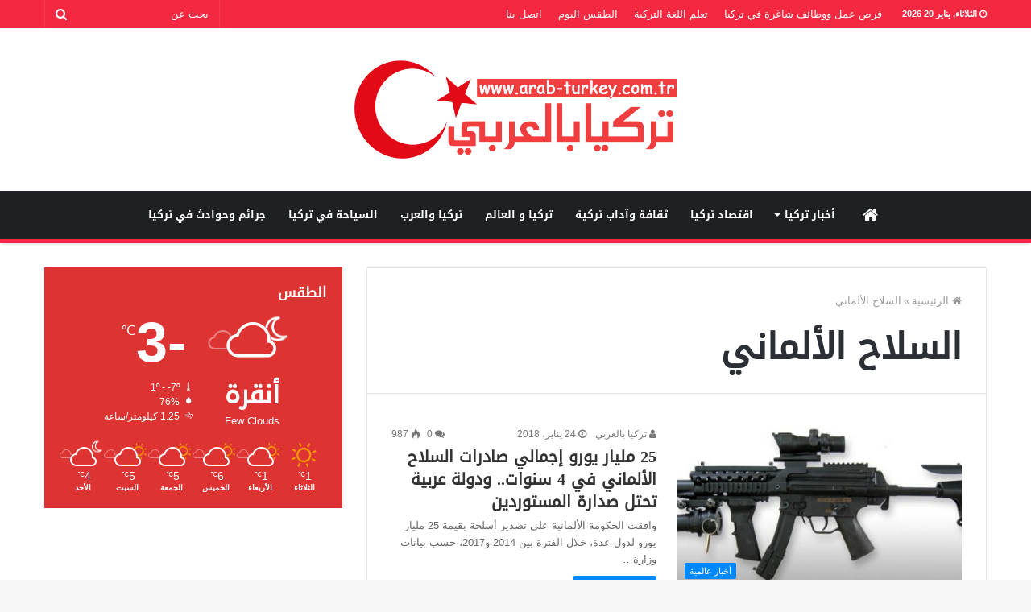

--- FILE ---
content_type: text/html; charset=UTF-8
request_url: https://arab-turkey.com.tr/tag/%D8%A7%D9%84%D8%B3%D9%84%D8%A7%D8%AD-%D8%A7%D9%84%D8%A3%D9%84%D9%85%D8%A7%D9%86%D9%8A/
body_size: 11688
content:
<!DOCTYPE html>
<html dir="rtl" lang="ar">
<head>
		
	<script async src="//pagead2.googlesyndication.com/pagead/js/adsbygoogle.js"></script>
<script>
  (adsbygoogle = window.adsbygoogle || []).push({
    google_ad_client: "ca-pub-2715255463221416",
    enable_page_level_ads: true
  });
</script>
	
	<meta property="fb:app_id" content="966242223397117" />
	<meta charset="UTF-8" />
	<link rel="profile" href="http://gmpg.org/xfn/11" />
	<link rel="pingback" href="https://arab-turkey.com.tr/xmlrpc.php" />
	<meta name='robots' content='index, follow, max-image-preview:large, max-snippet:-1, max-video-preview:-1' />
	<style>img:is([sizes="auto" i], [sizes^="auto," i]) { contain-intrinsic-size: 3000px 1500px }</style>
	
	<!-- This site is optimized with the Yoast SEO plugin v26.6 - https://yoast.com/wordpress/plugins/seo/ -->
	<title>السلاح الألماني Archives - تركيا بالعربي</title>
	<link rel="canonical" href="https://arab-turkey.com.tr/tag/السلاح-الألماني/" />
	<meta property="og:locale" content="ar_AR" />
	<meta property="og:type" content="article" />
	<meta property="og:title" content="السلاح الألماني Archives - تركيا بالعربي" />
	<meta property="og:url" content="https://arab-turkey.com.tr/tag/السلاح-الألماني/" />
	<meta property="og:site_name" content="تركيا بالعربي" />
	<meta name="twitter:card" content="summary_large_image" />
	<meta name="twitter:site" content="@ArabTurkeyComTr" />
	<script type="application/ld+json" class="yoast-schema-graph">{"@context":"https://schema.org","@graph":[{"@type":"CollectionPage","@id":"https://arab-turkey.com.tr/tag/%d8%a7%d9%84%d8%b3%d9%84%d8%a7%d8%ad-%d8%a7%d9%84%d8%a3%d9%84%d9%85%d8%a7%d9%86%d9%8a/","url":"https://arab-turkey.com.tr/tag/%d8%a7%d9%84%d8%b3%d9%84%d8%a7%d8%ad-%d8%a7%d9%84%d8%a3%d9%84%d9%85%d8%a7%d9%86%d9%8a/","name":"السلاح الألماني Archives - تركيا بالعربي","isPartOf":{"@id":"https://arab-turkey.com.tr/#website"},"primaryImageOfPage":{"@id":"https://arab-turkey.com.tr/tag/%d8%a7%d9%84%d8%b3%d9%84%d8%a7%d8%ad-%d8%a7%d9%84%d8%a3%d9%84%d9%85%d8%a7%d9%86%d9%8a/#primaryimage"},"image":{"@id":"https://arab-turkey.com.tr/tag/%d8%a7%d9%84%d8%b3%d9%84%d8%a7%d8%ad-%d8%a7%d9%84%d8%a3%d9%84%d9%85%d8%a7%d9%86%d9%8a/#primaryimage"},"thumbnailUrl":"https://arab-turkey.com.tr/wp-content/uploads/2018/01/رشاش-ألماني.jpg","breadcrumb":{"@id":"https://arab-turkey.com.tr/tag/%d8%a7%d9%84%d8%b3%d9%84%d8%a7%d8%ad-%d8%a7%d9%84%d8%a3%d9%84%d9%85%d8%a7%d9%86%d9%8a/#breadcrumb"},"inLanguage":"ar"},{"@type":"ImageObject","inLanguage":"ar","@id":"https://arab-turkey.com.tr/tag/%d8%a7%d9%84%d8%b3%d9%84%d8%a7%d8%ad-%d8%a7%d9%84%d8%a3%d9%84%d9%85%d8%a7%d9%86%d9%8a/#primaryimage","url":"https://arab-turkey.com.tr/wp-content/uploads/2018/01/رشاش-ألماني.jpg","contentUrl":"https://arab-turkey.com.tr/wp-content/uploads/2018/01/رشاش-ألماني.jpg","width":585,"height":293,"caption":"رشاش ألماني"},{"@type":"BreadcrumbList","@id":"https://arab-turkey.com.tr/tag/%d8%a7%d9%84%d8%b3%d9%84%d8%a7%d8%ad-%d8%a7%d9%84%d8%a3%d9%84%d9%85%d8%a7%d9%86%d9%8a/#breadcrumb","itemListElement":[{"@type":"ListItem","position":1,"name":"Home","item":"https://arab-turkey.com.tr/"},{"@type":"ListItem","position":2,"name":"السلاح الألماني"}]},{"@type":"WebSite","@id":"https://arab-turkey.com.tr/#website","url":"https://arab-turkey.com.tr/","name":"تركيا بالعربي","description":"أخبار تركيا باللغة العربية","potentialAction":[{"@type":"SearchAction","target":{"@type":"EntryPoint","urlTemplate":"https://arab-turkey.com.tr/?s={search_term_string}"},"query-input":{"@type":"PropertyValueSpecification","valueRequired":true,"valueName":"search_term_string"}}],"inLanguage":"ar"}]}</script>
	<!-- / Yoast SEO plugin. -->


<link rel='dns-prefetch' href='//fonts.googleapis.com' />
<link rel='dns-prefetch' href='//www.fontstatic.com' />
<link rel="alternate" type="application/rss+xml" title="تركيا بالعربي &laquo; الخلاصة" href="https://arab-turkey.com.tr/feed/" />
<link rel="alternate" type="application/rss+xml" title="تركيا بالعربي &laquo; خلاصة التعليقات" href="https://arab-turkey.com.tr/comments/feed/" />
<link rel="alternate" type="application/rss+xml" title="تركيا بالعربي &laquo; السلاح الألماني خلاصة الوسوم" href="https://arab-turkey.com.tr/tag/%d8%a7%d9%84%d8%b3%d9%84%d8%a7%d8%ad-%d8%a7%d9%84%d8%a3%d9%84%d9%85%d8%a7%d9%86%d9%8a/feed/" />
<meta name="viewport" content="width=device-width, initial-scale=1.0" /><meta name="theme-color" content="#0088ff" /><script data-ad-client="ca-pub-2715255463221416" async src="https://pagead2.googlesyndication.com/pagead/js/adsbygoogle.js"></script>

<!-- Global site tag (gtag.js) - Google Analytics -->
<script async src="https://www.googletagmanager.com/gtag/js?id=G-41N3DK70WF"></script>
<script>
  window.dataLayer = window.dataLayer || [];
  function gtag(){dataLayer.push(arguments);}
  gtag('js', new Date());

  gtag('config', 'G-41N3DK70WF');
</script>



<!-- Global site tag (gtag.js) - Google Analytics -->
<script async src="https://www.googletagmanager.com/gtag/js?id=UA-112833840-1"></script>
<script>
  window.dataLayer = window.dataLayer || [];
  function gtag(){dataLayer.push(arguments);}
  gtag('js', new Date());

  gtag('config', 'UA-112833840-1');
</script>

<!-- adsense -->
<script async src="//pagead2.googlesyndication.com/pagead/js/adsbygoogle.js"></script>
<script>
  (adsbygoogle = window.adsbygoogle || []).push({
    google_ad_client: "ca-pub-2715255463221416",
    enable_page_level_ads: true
  });
</script>


<script async src="//pagead2.googlesyndication.com/pagead/js/adsbygoogle.js"></script> <script> (adsbygoogle = window.adsbygoogle || []).push({ google_ad_client: "ca-pub-2715255463221416", enable_page_level_ads: true }); </script>
<script type="text/javascript">
/* <![CDATA[ */
window._wpemojiSettings = {"baseUrl":"https:\/\/s.w.org\/images\/core\/emoji\/15.0.3\/72x72\/","ext":".png","svgUrl":"https:\/\/s.w.org\/images\/core\/emoji\/15.0.3\/svg\/","svgExt":".svg","source":{"concatemoji":"https:\/\/arab-turkey.com.tr\/wp-includes\/js\/wp-emoji-release.min.js"}};
/*! This file is auto-generated */
!function(i,n){var o,s,e;function c(e){try{var t={supportTests:e,timestamp:(new Date).valueOf()};sessionStorage.setItem(o,JSON.stringify(t))}catch(e){}}function p(e,t,n){e.clearRect(0,0,e.canvas.width,e.canvas.height),e.fillText(t,0,0);var t=new Uint32Array(e.getImageData(0,0,e.canvas.width,e.canvas.height).data),r=(e.clearRect(0,0,e.canvas.width,e.canvas.height),e.fillText(n,0,0),new Uint32Array(e.getImageData(0,0,e.canvas.width,e.canvas.height).data));return t.every(function(e,t){return e===r[t]})}function u(e,t,n){switch(t){case"flag":return n(e,"\ud83c\udff3\ufe0f\u200d\u26a7\ufe0f","\ud83c\udff3\ufe0f\u200b\u26a7\ufe0f")?!1:!n(e,"\ud83c\uddfa\ud83c\uddf3","\ud83c\uddfa\u200b\ud83c\uddf3")&&!n(e,"\ud83c\udff4\udb40\udc67\udb40\udc62\udb40\udc65\udb40\udc6e\udb40\udc67\udb40\udc7f","\ud83c\udff4\u200b\udb40\udc67\u200b\udb40\udc62\u200b\udb40\udc65\u200b\udb40\udc6e\u200b\udb40\udc67\u200b\udb40\udc7f");case"emoji":return!n(e,"\ud83d\udc26\u200d\u2b1b","\ud83d\udc26\u200b\u2b1b")}return!1}function f(e,t,n){var r="undefined"!=typeof WorkerGlobalScope&&self instanceof WorkerGlobalScope?new OffscreenCanvas(300,150):i.createElement("canvas"),a=r.getContext("2d",{willReadFrequently:!0}),o=(a.textBaseline="top",a.font="600 32px Arial",{});return e.forEach(function(e){o[e]=t(a,e,n)}),o}function t(e){var t=i.createElement("script");t.src=e,t.defer=!0,i.head.appendChild(t)}"undefined"!=typeof Promise&&(o="wpEmojiSettingsSupports",s=["flag","emoji"],n.supports={everything:!0,everythingExceptFlag:!0},e=new Promise(function(e){i.addEventListener("DOMContentLoaded",e,{once:!0})}),new Promise(function(t){var n=function(){try{var e=JSON.parse(sessionStorage.getItem(o));if("object"==typeof e&&"number"==typeof e.timestamp&&(new Date).valueOf()<e.timestamp+604800&&"object"==typeof e.supportTests)return e.supportTests}catch(e){}return null}();if(!n){if("undefined"!=typeof Worker&&"undefined"!=typeof OffscreenCanvas&&"undefined"!=typeof URL&&URL.createObjectURL&&"undefined"!=typeof Blob)try{var e="postMessage("+f.toString()+"("+[JSON.stringify(s),u.toString(),p.toString()].join(",")+"));",r=new Blob([e],{type:"text/javascript"}),a=new Worker(URL.createObjectURL(r),{name:"wpTestEmojiSupports"});return void(a.onmessage=function(e){c(n=e.data),a.terminate(),t(n)})}catch(e){}c(n=f(s,u,p))}t(n)}).then(function(e){for(var t in e)n.supports[t]=e[t],n.supports.everything=n.supports.everything&&n.supports[t],"flag"!==t&&(n.supports.everythingExceptFlag=n.supports.everythingExceptFlag&&n.supports[t]);n.supports.everythingExceptFlag=n.supports.everythingExceptFlag&&!n.supports.flag,n.DOMReady=!1,n.readyCallback=function(){n.DOMReady=!0}}).then(function(){return e}).then(function(){var e;n.supports.everything||(n.readyCallback(),(e=n.source||{}).concatemoji?t(e.concatemoji):e.wpemoji&&e.twemoji&&(t(e.twemoji),t(e.wpemoji)))}))}((window,document),window._wpemojiSettings);
/* ]]> */
</script>

<link rel='stylesheet' id='notosanskufiarabic-css' href='//fonts.googleapis.com/earlyaccess/notosanskufiarabic' type='text/css' media='all' />
<link rel='stylesheet' id='notokufiarabic-css' href='//fonts.googleapis.com/earlyaccess/notokufiarabic' type='text/css' media='all' />
<link rel='stylesheet' id='droidkufi-regular-css' href='https://www.fontstatic.com/f=droidkufi-regular' type='text/css' media='all' />
<style id='wp-emoji-styles-inline-css' type='text/css'>

	img.wp-smiley, img.emoji {
		display: inline !important;
		border: none !important;
		box-shadow: none !important;
		height: 1em !important;
		width: 1em !important;
		margin: 0 0.07em !important;
		vertical-align: -0.1em !important;
		background: none !important;
		padding: 0 !important;
	}
</style>
<link rel='stylesheet' id='wp-block-library-rtl-css' href='https://arab-turkey.com.tr/wp-includes/css/dist/block-library/style-rtl.min.css' type='text/css' media='all' />
<style id='classic-theme-styles-inline-css' type='text/css'>
/*! This file is auto-generated */
.wp-block-button__link{color:#fff;background-color:#32373c;border-radius:9999px;box-shadow:none;text-decoration:none;padding:calc(.667em + 2px) calc(1.333em + 2px);font-size:1.125em}.wp-block-file__button{background:#32373c;color:#fff;text-decoration:none}
</style>
<style id='global-styles-inline-css' type='text/css'>
:root{--wp--preset--aspect-ratio--square: 1;--wp--preset--aspect-ratio--4-3: 4/3;--wp--preset--aspect-ratio--3-4: 3/4;--wp--preset--aspect-ratio--3-2: 3/2;--wp--preset--aspect-ratio--2-3: 2/3;--wp--preset--aspect-ratio--16-9: 16/9;--wp--preset--aspect-ratio--9-16: 9/16;--wp--preset--color--black: #000000;--wp--preset--color--cyan-bluish-gray: #abb8c3;--wp--preset--color--white: #ffffff;--wp--preset--color--pale-pink: #f78da7;--wp--preset--color--vivid-red: #cf2e2e;--wp--preset--color--luminous-vivid-orange: #ff6900;--wp--preset--color--luminous-vivid-amber: #fcb900;--wp--preset--color--light-green-cyan: #7bdcb5;--wp--preset--color--vivid-green-cyan: #00d084;--wp--preset--color--pale-cyan-blue: #8ed1fc;--wp--preset--color--vivid-cyan-blue: #0693e3;--wp--preset--color--vivid-purple: #9b51e0;--wp--preset--gradient--vivid-cyan-blue-to-vivid-purple: linear-gradient(135deg,rgba(6,147,227,1) 0%,rgb(155,81,224) 100%);--wp--preset--gradient--light-green-cyan-to-vivid-green-cyan: linear-gradient(135deg,rgb(122,220,180) 0%,rgb(0,208,130) 100%);--wp--preset--gradient--luminous-vivid-amber-to-luminous-vivid-orange: linear-gradient(135deg,rgba(252,185,0,1) 0%,rgba(255,105,0,1) 100%);--wp--preset--gradient--luminous-vivid-orange-to-vivid-red: linear-gradient(135deg,rgba(255,105,0,1) 0%,rgb(207,46,46) 100%);--wp--preset--gradient--very-light-gray-to-cyan-bluish-gray: linear-gradient(135deg,rgb(238,238,238) 0%,rgb(169,184,195) 100%);--wp--preset--gradient--cool-to-warm-spectrum: linear-gradient(135deg,rgb(74,234,220) 0%,rgb(151,120,209) 20%,rgb(207,42,186) 40%,rgb(238,44,130) 60%,rgb(251,105,98) 80%,rgb(254,248,76) 100%);--wp--preset--gradient--blush-light-purple: linear-gradient(135deg,rgb(255,206,236) 0%,rgb(152,150,240) 100%);--wp--preset--gradient--blush-bordeaux: linear-gradient(135deg,rgb(254,205,165) 0%,rgb(254,45,45) 50%,rgb(107,0,62) 100%);--wp--preset--gradient--luminous-dusk: linear-gradient(135deg,rgb(255,203,112) 0%,rgb(199,81,192) 50%,rgb(65,88,208) 100%);--wp--preset--gradient--pale-ocean: linear-gradient(135deg,rgb(255,245,203) 0%,rgb(182,227,212) 50%,rgb(51,167,181) 100%);--wp--preset--gradient--electric-grass: linear-gradient(135deg,rgb(202,248,128) 0%,rgb(113,206,126) 100%);--wp--preset--gradient--midnight: linear-gradient(135deg,rgb(2,3,129) 0%,rgb(40,116,252) 100%);--wp--preset--font-size--small: 13px;--wp--preset--font-size--medium: 20px;--wp--preset--font-size--large: 36px;--wp--preset--font-size--x-large: 42px;--wp--preset--spacing--20: 0.44rem;--wp--preset--spacing--30: 0.67rem;--wp--preset--spacing--40: 1rem;--wp--preset--spacing--50: 1.5rem;--wp--preset--spacing--60: 2.25rem;--wp--preset--spacing--70: 3.38rem;--wp--preset--spacing--80: 5.06rem;--wp--preset--shadow--natural: 6px 6px 9px rgba(0, 0, 0, 0.2);--wp--preset--shadow--deep: 12px 12px 50px rgba(0, 0, 0, 0.4);--wp--preset--shadow--sharp: 6px 6px 0px rgba(0, 0, 0, 0.2);--wp--preset--shadow--outlined: 6px 6px 0px -3px rgba(255, 255, 255, 1), 6px 6px rgba(0, 0, 0, 1);--wp--preset--shadow--crisp: 6px 6px 0px rgba(0, 0, 0, 1);}:where(.is-layout-flex){gap: 0.5em;}:where(.is-layout-grid){gap: 0.5em;}body .is-layout-flex{display: flex;}.is-layout-flex{flex-wrap: wrap;align-items: center;}.is-layout-flex > :is(*, div){margin: 0;}body .is-layout-grid{display: grid;}.is-layout-grid > :is(*, div){margin: 0;}:where(.wp-block-columns.is-layout-flex){gap: 2em;}:where(.wp-block-columns.is-layout-grid){gap: 2em;}:where(.wp-block-post-template.is-layout-flex){gap: 1.25em;}:where(.wp-block-post-template.is-layout-grid){gap: 1.25em;}.has-black-color{color: var(--wp--preset--color--black) !important;}.has-cyan-bluish-gray-color{color: var(--wp--preset--color--cyan-bluish-gray) !important;}.has-white-color{color: var(--wp--preset--color--white) !important;}.has-pale-pink-color{color: var(--wp--preset--color--pale-pink) !important;}.has-vivid-red-color{color: var(--wp--preset--color--vivid-red) !important;}.has-luminous-vivid-orange-color{color: var(--wp--preset--color--luminous-vivid-orange) !important;}.has-luminous-vivid-amber-color{color: var(--wp--preset--color--luminous-vivid-amber) !important;}.has-light-green-cyan-color{color: var(--wp--preset--color--light-green-cyan) !important;}.has-vivid-green-cyan-color{color: var(--wp--preset--color--vivid-green-cyan) !important;}.has-pale-cyan-blue-color{color: var(--wp--preset--color--pale-cyan-blue) !important;}.has-vivid-cyan-blue-color{color: var(--wp--preset--color--vivid-cyan-blue) !important;}.has-vivid-purple-color{color: var(--wp--preset--color--vivid-purple) !important;}.has-black-background-color{background-color: var(--wp--preset--color--black) !important;}.has-cyan-bluish-gray-background-color{background-color: var(--wp--preset--color--cyan-bluish-gray) !important;}.has-white-background-color{background-color: var(--wp--preset--color--white) !important;}.has-pale-pink-background-color{background-color: var(--wp--preset--color--pale-pink) !important;}.has-vivid-red-background-color{background-color: var(--wp--preset--color--vivid-red) !important;}.has-luminous-vivid-orange-background-color{background-color: var(--wp--preset--color--luminous-vivid-orange) !important;}.has-luminous-vivid-amber-background-color{background-color: var(--wp--preset--color--luminous-vivid-amber) !important;}.has-light-green-cyan-background-color{background-color: var(--wp--preset--color--light-green-cyan) !important;}.has-vivid-green-cyan-background-color{background-color: var(--wp--preset--color--vivid-green-cyan) !important;}.has-pale-cyan-blue-background-color{background-color: var(--wp--preset--color--pale-cyan-blue) !important;}.has-vivid-cyan-blue-background-color{background-color: var(--wp--preset--color--vivid-cyan-blue) !important;}.has-vivid-purple-background-color{background-color: var(--wp--preset--color--vivid-purple) !important;}.has-black-border-color{border-color: var(--wp--preset--color--black) !important;}.has-cyan-bluish-gray-border-color{border-color: var(--wp--preset--color--cyan-bluish-gray) !important;}.has-white-border-color{border-color: var(--wp--preset--color--white) !important;}.has-pale-pink-border-color{border-color: var(--wp--preset--color--pale-pink) !important;}.has-vivid-red-border-color{border-color: var(--wp--preset--color--vivid-red) !important;}.has-luminous-vivid-orange-border-color{border-color: var(--wp--preset--color--luminous-vivid-orange) !important;}.has-luminous-vivid-amber-border-color{border-color: var(--wp--preset--color--luminous-vivid-amber) !important;}.has-light-green-cyan-border-color{border-color: var(--wp--preset--color--light-green-cyan) !important;}.has-vivid-green-cyan-border-color{border-color: var(--wp--preset--color--vivid-green-cyan) !important;}.has-pale-cyan-blue-border-color{border-color: var(--wp--preset--color--pale-cyan-blue) !important;}.has-vivid-cyan-blue-border-color{border-color: var(--wp--preset--color--vivid-cyan-blue) !important;}.has-vivid-purple-border-color{border-color: var(--wp--preset--color--vivid-purple) !important;}.has-vivid-cyan-blue-to-vivid-purple-gradient-background{background: var(--wp--preset--gradient--vivid-cyan-blue-to-vivid-purple) !important;}.has-light-green-cyan-to-vivid-green-cyan-gradient-background{background: var(--wp--preset--gradient--light-green-cyan-to-vivid-green-cyan) !important;}.has-luminous-vivid-amber-to-luminous-vivid-orange-gradient-background{background: var(--wp--preset--gradient--luminous-vivid-amber-to-luminous-vivid-orange) !important;}.has-luminous-vivid-orange-to-vivid-red-gradient-background{background: var(--wp--preset--gradient--luminous-vivid-orange-to-vivid-red) !important;}.has-very-light-gray-to-cyan-bluish-gray-gradient-background{background: var(--wp--preset--gradient--very-light-gray-to-cyan-bluish-gray) !important;}.has-cool-to-warm-spectrum-gradient-background{background: var(--wp--preset--gradient--cool-to-warm-spectrum) !important;}.has-blush-light-purple-gradient-background{background: var(--wp--preset--gradient--blush-light-purple) !important;}.has-blush-bordeaux-gradient-background{background: var(--wp--preset--gradient--blush-bordeaux) !important;}.has-luminous-dusk-gradient-background{background: var(--wp--preset--gradient--luminous-dusk) !important;}.has-pale-ocean-gradient-background{background: var(--wp--preset--gradient--pale-ocean) !important;}.has-electric-grass-gradient-background{background: var(--wp--preset--gradient--electric-grass) !important;}.has-midnight-gradient-background{background: var(--wp--preset--gradient--midnight) !important;}.has-small-font-size{font-size: var(--wp--preset--font-size--small) !important;}.has-medium-font-size{font-size: var(--wp--preset--font-size--medium) !important;}.has-large-font-size{font-size: var(--wp--preset--font-size--large) !important;}.has-x-large-font-size{font-size: var(--wp--preset--font-size--x-large) !important;}
:where(.wp-block-post-template.is-layout-flex){gap: 1.25em;}:where(.wp-block-post-template.is-layout-grid){gap: 1.25em;}
:where(.wp-block-columns.is-layout-flex){gap: 2em;}:where(.wp-block-columns.is-layout-grid){gap: 2em;}
:root :where(.wp-block-pullquote){font-size: 1.5em;line-height: 1.6;}
</style>
<link rel='stylesheet' id='jannah-styles-css' href='https://arab-turkey.com.tr/wp-content/themes/jannah/css/style.css' type='text/css' media='all' />
<link rel='stylesheet' id='jannah-ilightbox-skin-css' href='https://arab-turkey.com.tr/wp-content/themes/jannah/css/ilightbox/dark-skin/skin.css' type='text/css' media='all' />
<style id='jannah-ilightbox-skin-inline-css' type='text/css'>
.logo-text,h1,h2,h3,h4,h5,h6{font-family: DroidKufi-Regular;}#main-nav .main-menu > ul > li > a{font-family: Noto Sans Kufi Arabic;}blockquote p{font-family: Noto Kufi Arabic;}.entry-header h1.entry-title{line-height: 1.3;} #tie-wrapper .mag-box.big-post-left-box li:not(:first-child) .post-title, #tie-wrapper .mag-box.big-post-top-box li:not(:first-child) .post-title, #tie-wrapper .mag-box.half-box li:not(:first-child) .post-title, #tie-wrapper .mag-box.big-thumb-left-box li:not(:first-child) .post-title, #tie-wrapper .mag-box.scrolling-box .slide .post-title, #tie-wrapper .mag-box.miscellaneous-box li:not(:first-child) .post-title{font-weight: 500;} #tie-wrapper #top-nav{ border-width: 0; }#tie-wrapper #top-nav,#tie-wrapper #top-nav .top-menu ul,#tie-wrapper #top-nav .comp-sub-menu,#tie-wrapper #top-nav .ticker-content,#tie-wrapper #top-nav .ticker-swipe,.top-nav-boxed #top-nav .topbar-wrapper,.top-nav-dark.top-nav-boxed #top-nav .topbar-wrapper,.search-in-top-nav.autocomplete-suggestions{background-color : #f42841;}#tie-wrapper #top-nav *,#tie-wrapper #top-nav ul.components > li,#tie-wrapper #top-nav .comp-sub-menu,#tie-wrapper #top-nav .comp-sub-menu li{border-color: rgba( 255,255,255,0.1);}#tie-wrapper #top-nav .comp-sub-menu .button,#tie-wrapper #top-nav .comp-sub-menu .button.guest-btn{background-color: #d60a23;}#tie-wrapper #top-nav .comp-sub-menu .button,#tie-wrapper #top-nav .comp-sub-menu .button.guest-btn,.search-in-top-nav.autocomplete-suggestions{border-color: #d60a23;}#top-nav .weather-menu-item .icon-basecloud-bg:after{color: #f42841;}#tie-wrapper #top-nav a,#tie-wrapper #top-nav .breaking .ticker a,#tie-wrapper #top-nav input,#tie-wrapper #top-nav ul.components button#search-submit,#tie-wrapper #top-nav ul.components button#search-submit .fa-spinner,#tie-wrapper #top-nav .top-menu li a,#tie-wrapper #top-nav .dropdown-social-icons li a span,#tie-wrapper #top-nav ul.components a.button:hover,#tie-wrapper #top-nav ul.components > li > a,#tie-wrapper #top-nav ul.components > li.social-icons-item .social-link:not(:hover) span,#tie-wrapper #top-nav .comp-sub-menu .button:hover,#tie-wrapper #top-nav .comp-sub-menu .button.guest-btn:hover,#tie-body .search-in-top-nav.autocomplete-suggestions a:not(.button){color: #ffffff;}#tie-wrapper #top-nav input::-moz-placeholder{color: #ffffff;}#tie-wrapper #top-nav input:-moz-placeholder{color: #ffffff;}#tie-wrapper #top-nav input:-ms-input-placeholder{color: #ffffff;}#tie-wrapper #top-nav input::-webkit-input-placeholder{color: #ffffff;}#tie-wrapper #top-nav .top-menu .menu li.menu-item-has-children > a:before{border-top-color: #ffffff;}#tie-wrapper #top-nav .top-menu .menu li li.menu-item-has-children > a:before{border-top-color: transparent;border-left-color: #ffffff;}.rtl #tie-wrapper #top-nav .top-menu .menu li li.menu-item-has-children > a:before{border-left-color: transparent;border-right-color: #ffffff;}#tie-wrapper #top-nav .comp-sub-menu .button:hover,#tie-wrapper #top-nav .comp-sub-menu .button.guest-btn:hover,#tie-wrapper #top-nav .comp-sub-menu .button.checkout-button,.search-in-top-nav.autocomplete-suggestions a.button{background-color: #ffffff;}#tie-wrapper #top-nav a:hover,#tie-wrapper #top-nav .top-menu .menu a:hover,#tie-wrapper #top-nav .top-menu .menu li:hover > a,#tie-wrapper #top-nav .top-menu .menu > li.tie-current-menu > a,#tie-wrapper #top-nav .breaking .ticker a:hover,#tie-wrapper #top-nav ul.components > li > a:hover,#tie-wrapper #top-nav ul.components > li:hover > a,#tie-wrapper #top-nav ul.components button#search-submit:hover,.search-in-top-nav.autocomplete-suggestions a:not(.button):hover{color: #ffffff;}#tie-wrapper #top-nav .comp-sub-menu .button:hover,#tie-wrapper #top-nav .comp-sub-menu .button.guest-btn:hover{border-color: #ffffff;}#tie-wrapper #top-nav .top-menu .menu li.menu-item-has-children:hover > a:before{border-top-color: #ffffff;}#tie-wrapper #top-nav .top-menu .menu li li.menu-item-has-children:hover > a:before{border-top-color: transparent;border-left-color: #ffffff;}.rtl #tie-wrapper #top-nav .top-menu .menu li li.menu-item-has-children:hover > a:before{border-left-color: transparent;border-right-color: #ffffff;}#tie-wrapper #top-nav .comp-sub-menu .button:hover,#tie-wrapper #top-nav .comp-sub-menu .button.guest-btn:hover,#tie-wrapper #top-nav .comp-sub-menu .button.checkout-button:hover,#tie-wrapper #top-nav ul.components a.button:hover,#tie-wrapper #top-nav ul.components a.button.guest-btn:hover,#tie-wrapper #top-nav .comp-sub-menu a.button.checkout-button,.search-in-top-nav.autocomplete-suggestions .widget-post-list a.button{color: #000000;}#tie-wrapper #theme-header #top-nav .comp-sub-menu .button.checkout-button:hover,#tie-body .search-in-top-nav.autocomplete-suggestions a.button:hover{background-color: #e1e1e1;}#tie-wrapper #top-nav,#tie-wrapper #top-nav .top-menu ul,#tie-wrapper #top-nav .comp-sub-menu,.search-in-top-nav.autocomplete-suggestions,#top-nav .weather-menu-item .tie-weather-widget{color: #ffffff;}.search-in-top-nav.autocomplete-suggestions .post-meta,.search-in-top-nav.autocomplete-suggestions .post-meta a:not(:hover){color: rgba( 255,255,255,0.7);}#tie-wrapper #theme-header:not(.main-nav-boxed) #main-nav,#tie-wrapper .main-nav-boxed .main-menu-wrapper{border-bottom-color:#f42841 !important;border-bottom-width:5px !important;border-right: 0 none;border-left : 0 none;}#tie-wrapper .main-nav-boxed #main-nav.fixed-nav{box-shadow: none;}#tie-wrapper #main-nav .comp-sub-menu .button:hover,#tie-wrapper #main-nav .main-menu .menu > li.tie-current-menu,#tie-wrapper #main-nav .main-menu .menu > li > .sub-menu,#tie-wrapper #main-nav .main-menu .menu > li > .menu-sub-content,#theme-header #main-nav .menu .mega-cat-sub-categories.cats-horizontal li a.is-active,#theme-header #main-nav .menu .mega-cat-sub-categories.cats-horizontal li a:hover{border-color: #f42841;}#tie-wrapper #main-nav .main-menu .menu > li.tie-current-menu > a,#tie-wrapper #main-nav .main-menu .menu > li:hover > a,#tie-wrapper #main-nav .main-menu .menu > li > a:hover,#tie-wrapper #main-nav .main-menu ul li .mega-links-head:after,#tie-wrapper #theme-header #main-nav .comp-sub-menu .button:hover,#tie-wrapper #main-nav .comp-sub-menu .button.checkout-button,#theme-header #main-nav .menu .mega-cat-sub-categories.cats-horizontal li a.is-active,#theme-header #main-nav .menu .mega-cat-sub-categories.cats-horizontal li a:hover,.search-in-main-nav.autocomplete-suggestions a.button,#main-nav .spinner > div{background-color: #f42841;}#tie-wrapper #main-nav ul.components a:hover,#tie-wrapper #main-nav ul.components > li > a:hover,#tie-wrapper #main-nav ul.components > li:hover > a,#tie-wrapper #main-nav ul.components button#search-submit:hover,#tie-wrapper #main-nav .mega-cat-sub-categories.cats-vertical,#tie-wrapper #main-nav .cats-vertical li:hover a,#tie-wrapper #main-nav .cats-vertical li a.is-active,#tie-wrapper #main-nav .cats-vertical li a:hover,#tie-wrapper #main-nav .main-menu .mega-menu .post-meta a:hover,#tie-wrapper #main-nav .main-menu .menu .mega-cat-sub-categories.cats-vertical li a.is-active,#tie-wrapper #main-nav .main-menu .mega-menu .post-box-title a:hover,.search-in-main-nav.autocomplete-suggestions a:not(.button):hover,#tie-wrapper #main-nav .spinner-circle:after{color: #f42841;}#tie-wrapper #main-nav .main-menu .menu > li.tie-current-menu > a,#tie-wrapper #main-nav .main-menu .menu > li:hover > a,#tie-wrapper #main-nav .main-menu .menu > li > a:hover,#tie-wrapper #main-nav ul.components a.button:hover,#tie-wrapper #main-nav .comp-sub-menu a.button.checkout-button,#tie-wrapper #main-nav ul.components a.button.guest-btn:hover,#theme-header #main-nav .menu .mega-cat-sub-categories.cats-horizontal li a.is-active,#theme-header #main-nav .menu .mega-cat-sub-categories.cats-horizontal li a:hover,.search-in-main-nav.autocomplete-suggestions .widget-post-list a.button{color: #FFFFFF;}#tie-wrapper #main-nav .menu > li.tie-current-menu > a:before,#tie-wrapper #theme-header #main-nav .menu > li > a:hover:before,#tie-wrapper #theme-header #main-nav .menu > li:hover > a:before{border-top-color: #FFFFFF;}.search-in-main-nav.autocomplete-suggestions a.button:hover,#tie-wrapper #theme-header #main-nav .comp-sub-menu .button.checkout-button:hover{background-color: #d60a23;}.social-icons-item .custom-link-1-social-icon{background: #c6c6c6 !important;}.social-icons-item .custom-link-1-social-icon span{color: #c6c6c6;}
</style>
<script type="text/javascript" id="jquery-core-js-extra">
/* <![CDATA[ */
var tie = {"is_rtl":"1","ajaxurl":"https:\/\/arab-turkey.com.tr\/wp-admin\/admin-ajax.php","mobile_menu_active":"true","mobile_menu_top":"","mobile_menu_parent":"","lightbox_all":"true","lightbox_gallery":"true","lightbox_skin":"dark","lightbox_thumb":"horizontal","lightbox_arrows":"true","is_singular":"","is_sticky_video":"","reading_indicator":"true","lazyload":"","select_share":"true","select_share_twitter":"true","select_share_facebook":"","select_share_linkedin":"","select_share_email":"","facebook_app_id":"","twitter_username":"","responsive_tables":"true","ad_blocker_detector":"","sticky_behavior":"default","sticky_desktop":"true","sticky_mobile":"true","is_buddypress_active":"","ajax_loader":"<div class=\"loader-overlay\"><div class=\"spinner-circle\"><\/div><\/div>","type_to_search":"","lang_no_results":"\u0644\u0645 \u064a\u062a\u0645 \u0627\u0644\u0639\u062b\u0648\u0631 \u0639\u0644\u0649 \u0646\u062a\u0627\u0626\u062c"};
/* ]]> */
</script>
<script type="text/javascript" src="https://arab-turkey.com.tr/wp-includes/js/jquery/jquery.min.js" id="jquery-core-js"></script>
<script type="text/javascript" src="https://arab-turkey.com.tr/wp-includes/js/jquery/jquery-migrate.min.js" id="jquery-migrate-js"></script>
<link rel="https://api.w.org/" href="https://arab-turkey.com.tr/wp-json/" /><link rel="alternate" title="JSON" type="application/json" href="https://arab-turkey.com.tr/wp-json/wp/v2/tags/545" /><link rel="EditURI" type="application/rsd+xml" title="RSD" href="https://arab-turkey.com.tr/xmlrpc.php?rsd" />
<link rel="stylesheet" href="https://arab-turkey.com.tr/wp-content/themes/jannah/rtl.css" type="text/css" media="screen" /><meta name="generator" content="WordPress 6.7.4" />
<link rel="icon" href="https://arab-turkey.com.tr/wp-content/uploads/2018/01/cropped-بالعربي-32x32.png" sizes="32x32" />
<link rel="icon" href="https://arab-turkey.com.tr/wp-content/uploads/2018/01/cropped-بالعربي-192x192.png" sizes="192x192" />
<link rel="apple-touch-icon" href="https://arab-turkey.com.tr/wp-content/uploads/2018/01/cropped-بالعربي-180x180.png" />
<meta name="msapplication-TileImage" content="https://arab-turkey.com.tr/wp-content/uploads/2018/01/cropped-بالعربي-270x270.png" />
<meta name="generator" content="Jannah 2.0.2" />
</head>


<body id="tie-body" class="rtl archive tag tag-545 wrapper-has-shadow blocks-title-style-1 magazine1 is-thumb-overlay-disabled is-desktop is-header-layout-2 sidebar-left has-sidebar">


<div class="background-overlay">

	<div id="tie-container" class="site tie-container">

		
		<div id="tie-wrapper">

			
<header id="theme-header" class="header-layout-2 main-nav-dark main-nav-below top-nav-active top-nav-dark top-nav-above has-shadow mobile-header-default">
	
	<nav id="top-nav" class="has-date-menu-components" aria-label="الشريط العلوي">
		<div class="container">
			<div class="topbar-wrapper">

				
						<div class="topbar-today-date">
							<span class="fa fa-clock-o" aria-hidden="true"></span>
							<strong class="inner-text">الثلاثاء, يناير 20 2026</strong>
						</div>
						
				<div class="tie-alignleft">
					<div class="top-menu"><ul id="menu-%d8%a7%d9%84%d9%82%d8%a7%d8%a6%d9%85%d8%a9-%d8%a3%d8%b9%d9%84%d9%89-%d8%a7%d9%84%d9%85%d9%88%d9%82%d8%b9" class="menu"><li id="menu-item-50695" class="menu-item menu-item-type-custom menu-item-object-custom menu-item-50695"><a href="http://arab-turkey.com.tr/category/%d9%81%d8%b1%d8%b5-%d8%b9%d9%85%d9%84-%d9%81%d9%8a-%d8%aa%d8%b1%d9%83%d9%8a%d8%a7/">فرص عمل ووظائف شاغرة في تركيا</a></li>
<li id="menu-item-50696" class="menu-item menu-item-type-custom menu-item-object-custom menu-item-50696"><a href="http://arab-turkey.com.tr/category/%D8%A7%D9%84%D8%AF%D8%B1%D8%A7%D8%B3%D8%A9-%D9%81%D9%8A-%D8%AA%D8%B1%D9%83%D9%8A%D8%A7/%D8%AA%D8%B9%D9%84%D9%85-%D8%A7%D9%84%D9%84%D8%BA%D8%A9-%D8%A7%D9%84%D8%AA%D8%B1%D9%83%D9%8A%D8%A9/">تعلم اللغة التركية</a></li>
<li id="menu-item-50697" class="menu-item menu-item-type-custom menu-item-object-custom menu-item-50697"><a href="http://arab-turkey.com.tr/2018/01/02/%d8%ad%d8%a7%d9%84%d8%a9-%d8%a7%d9%84%d8%b7%d9%82%d8%b3-%d9%81%d9%8a-%d8%aa%d8%b1%d9%83%d9%8a%d8%a7-%d8%a7%d9%84%d9%8a%d9%88%d9%85/">الطقس اليوم</a></li>
<li id="menu-item-50702" class="menu-item menu-item-type-post_type menu-item-object-page menu-item-50702"><a href="https://arab-turkey.com.tr/%d8%a7%d8%aa%d8%b5%d9%84-%d8%a8%d9%86%d8%a7/">اتصل بنا</a></li>
</ul></div>				</div><!-- .tie-alignleft /-->

				<div class="tie-alignright">
					<ul class="components">			<li class="search-bar menu-item custom-menu-link" aria-label="بحث">
				<form method="get" id="search" action="https://arab-turkey.com.tr//">
					<input id="search-input" type="text" name="s" title="بحث عن" placeholder="بحث عن" />
					<button id="search-submit" type="submit"><span class="fa fa-search" aria-hidden="true"></span></button>
				</form>
			</li>
			</ul><!-- Components -->				</div><!-- .tie-alignright /-->

			</div><!-- .topbar-wrapper /-->
		</div><!-- .container /-->
	</nav><!-- #top-nav /-->

<div class="container">
	<div class="tie-row logo-row">

		<div class="logo-wrapper">
			<div class="tie-col-md-4 logo-container">
				
				<a href="#" id="mobile-menu-icon">
					<span class="nav-icon"></span>
				</a>
			
			<div id="logo">
				<a title="تركيا بالعربي" href="https://arab-turkey.com.tr/">
					
					<img src="https://arab-turkey.com.tr/wp-content/uploads/2018/01/تركيا-بالعربي-2.png" alt="تركيا بالعربي" class="logo_normal" width="400" height="122" style="max-height:122px; width: auto;">
					<img src="https://arab-turkey.com.tr/wp-content/uploads/2018/01/تركيا-بالعربي-2.png" alt="تركيا بالعربي" class="logo_2x" width="400" height="122" style="max-height:122px; width: auto;">
				
				</a>
			</div><!-- #logo /-->
					</div><!-- .tie-col /-->
		</div><!-- .logo-wrapper /-->

		
	</div><!-- .tie-row /-->
</div><!-- .container /-->

<div class="main-nav-wrapper">
	<nav id="main-nav"  class=""  aria-label="القائمة الرئيسية">
		<div class="container">

			<div class="main-menu-wrapper">

				
				<div id="menu-components-wrap">

					
					<div class="main-menu main-menu-wrap tie-alignleft">
						<div id="main-nav-menu" class="main-menu"><ul id="menu-%d8%a7%d9%84%d9%82%d8%a7%d8%a6%d9%85%d8%a9-%d8%a7%d9%84%d8%b1%d8%a6%d9%8a%d8%b3%d9%8a%d8%a9" class="menu" role="menubar"><li id="menu-item-50699" class="menu-item menu-item-type-custom menu-item-object-custom menu-item-home menu-item-50699 menu-item-has-icon is-icon-only"><a href="http://arab-turkey.com.tr"> <span aria-hidden="true" class="fa fa-home"></span>  <span class="screen-reader-text">Home</span></a></li>
<li id="menu-item-50689" class="menu-item menu-item-type-taxonomy menu-item-object-category menu-item-has-children menu-item-50689" aria-haspopup="true" aria-expanded="false" tabindex="0"><a href="https://arab-turkey.com.tr/category/%d8%a3%d8%ae%d8%a8%d8%a7%d8%b1-%d8%aa%d8%b1%d9%83%d9%8a%d8%a7/">أخبار تركيا</a>
<ul class="sub-menu menu-sub-content">
	<li id="menu-item-50691" class="menu-item menu-item-type-taxonomy menu-item-object-category menu-item-50691"><a href="https://arab-turkey.com.tr/category/%d8%b3%d9%8a%d8%a7%d8%b3%d8%a9/">سياسة</a></li>
</ul>
</li>
<li id="menu-item-50690" class="menu-item menu-item-type-taxonomy menu-item-object-category menu-item-50690"><a href="https://arab-turkey.com.tr/category/%d8%a7%d9%82%d8%aa%d8%b5%d8%a7%d8%af-%d8%aa%d8%b1%d9%83%d9%8a%d8%a7/">اقتصاد تركيا</a></li>
<li id="menu-item-50700" class="menu-item menu-item-type-taxonomy menu-item-object-category menu-item-50700"><a href="https://arab-turkey.com.tr/category/%d8%ab%d9%82%d8%a7%d9%81%d8%a9-%d9%88%d8%a3%d8%af%d8%a8-%d9%88%d9%81%d9%86/">ثقافة وآداب تركية</a></li>
<li id="menu-item-50692" class="menu-item menu-item-type-taxonomy menu-item-object-category menu-item-50692"><a href="https://arab-turkey.com.tr/category/%d8%aa%d8%b1%d9%83%d9%8a%d8%a7-%d9%88-%d8%a7%d9%84%d8%b9%d8%a7%d9%84%d9%85/">تركيا و العالم</a></li>
<li id="menu-item-50693" class="menu-item menu-item-type-taxonomy menu-item-object-category menu-item-50693"><a href="https://arab-turkey.com.tr/category/%d8%aa%d8%b1%d9%83%d9%8a%d8%a7-%d9%88%d8%a7%d9%84%d8%b9%d8%b1%d8%a8/">تركيا والعرب</a></li>
<li id="menu-item-50711" class="menu-item menu-item-type-taxonomy menu-item-object-category menu-item-50711"><a href="https://arab-turkey.com.tr/category/%d8%a7%d9%84%d8%b3%d9%8a%d8%a7%d8%ad%d8%a9-%d9%81%d9%8a-%d8%aa%d8%b1%d9%83%d9%8a%d8%a7/">السياحة في تركيا</a></li>
<li id="menu-item-50694" class="menu-item menu-item-type-taxonomy menu-item-object-category menu-item-50694"><a href="https://arab-turkey.com.tr/category/%d8%ac%d8%b1%d8%a7%d8%a6%d9%85-%d9%88%d8%ad%d9%88%d8%a7%d8%af%d8%ab-%d9%81%d9%8a-%d8%aa%d8%b1%d9%83%d9%8a%d8%a7/">جرائم وحوادث في تركيا</a></li>
</ul></div>					</div><!-- .main-menu.tie-alignleft /-->

					
				</div><!-- #menu-components-wrap /-->
			</div><!-- .main-menu-wrapper /-->
		</div><!-- .container /-->
	</nav><!-- #main-nav /-->
</div><!-- .main-nav-wrapper /-->

</header>


			<div id="content" class="site-content container">
				<div class="tie-row main-content-row">
		
	<div class="main-content tie-col-md-8 tie-col-xs-12" role="main">

		

			<header class="entry-header-outer container-wrapper">
				<nav id="breadcrumb"><a href="https://arab-turkey.com.tr/"><span class="fa fa-home" aria-hidden="true"></span> الرئيسية</a><em class="delimiter">»</em><span class="current">السلاح الألماني</span></nav><script type="application/ld+json">{"@context":"http:\/\/schema.org","@type":"BreadcrumbList","@id":"#Breadcrumb","itemListElement":[{"@type":"ListItem","position":1,"item":{"name":"\u0627\u0644\u0631\u0626\u064a\u0633\u064a\u0629","@id":"https:\/\/arab-turkey.com.tr\/"}}]}</script><h1 class="page-title">السلاح الألماني</h1>			</header><!-- .entry-header-outer /-->

			
			<div class="mag-box wide-post-box">
				<div class="container-wrapper">
					<div class="mag-box-container clearfix">
						<ul id="posts-container" data-layout="default" data-settings="{'uncropped_image':'jannah-image-grid','category_meta':true,'post_meta':true,'excerpt':true,'excerpt_length':'20','read_more':true,'title_length':0,'is_full':false}" class="posts-items">

<li class="post-item post-50797 post type-post status-publish format-standard has-post-thumbnail category-55 tag-543 tag-545 tie_standard">

	
			<a href="https://arab-turkey.com.tr/2018/01/24/25-%d9%85%d9%84%d9%8a%d8%a7%d8%b1-%d9%8a%d9%88%d8%b1%d9%88-%d8%a5%d8%ac%d9%85%d8%a7%d9%84%d9%8a-%d8%b5%d8%a7%d8%af%d8%b1%d8%a7%d8%aa-%d8%a7%d9%84%d8%b3%d9%84%d8%a7%d8%ad-%d8%a7%d9%84%d8%a3%d9%84%d9%85/" title="25 مليار يورو إجمالي صادرات السلاح الألماني في 4 سنوات.. ودولة عربية تحتل صدارة المستوردين" class="post-thumb"><h5 class="post-cat-wrap"><span class="post-cat tie-cat-55">أخبار عالمية</span></h5>
				<div class="post-thumb-overlay-wrap">
					<div class="post-thumb-overlay">
						<span class="icon"></span>
					</div>
				</div>
			<img width="390" height="220" src="https://arab-turkey.com.tr/wp-content/uploads/2018/01/رشاش-ألماني-390x220.jpg" class="attachment-jannah-image-large size-jannah-image-large wp-post-image" alt="رشاش ألماني" decoding="async" fetchpriority="high" /></a><div class="post-meta">
				<span class="meta-author meta-item"><a href="https://arab-turkey.com.tr/author/egemqd/" class="author-name" title="تركيا بالعربي"><span class="fa fa-user" aria-hidden="true"></span> تركيا بالعربي</a>
				</span>
			<span class="date meta-item"><span class="fa fa-clock-o" aria-hidden="true"></span> <span>24 يناير، 2018</span></span><div class="tie-alignright"><span class="meta-comment meta-item"><a href="https://arab-turkey.com.tr/2018/01/24/25-%d9%85%d9%84%d9%8a%d8%a7%d8%b1-%d9%8a%d9%88%d8%b1%d9%88-%d8%a5%d8%ac%d9%85%d8%a7%d9%84%d9%8a-%d8%b5%d8%a7%d8%af%d8%b1%d8%a7%d8%aa-%d8%a7%d9%84%d8%b3%d9%84%d8%a7%d8%ad-%d8%a7%d9%84%d8%a3%d9%84%d9%85/#respond"><span class="fa fa-comments" aria-hidden="true"></span> 0</a></span><span class="meta-views meta-item "><span class="tie-icon-fire" aria-hidden="true"></span> 987 </span> </div><div class="clearfix"></div></div><!-- .post-meta -->
	<div class="post-details">
		<h3 class="post-title"><a href="https://arab-turkey.com.tr/2018/01/24/25-%d9%85%d9%84%d9%8a%d8%a7%d8%b1-%d9%8a%d9%88%d8%b1%d9%88-%d8%a5%d8%ac%d9%85%d8%a7%d9%84%d9%8a-%d8%b5%d8%a7%d8%af%d8%b1%d8%a7%d8%aa-%d8%a7%d9%84%d8%b3%d9%84%d8%a7%d8%ad-%d8%a7%d9%84%d8%a3%d9%84%d9%85/" title="25 مليار يورو إجمالي صادرات السلاح الألماني في 4 سنوات.. ودولة عربية تحتل صدارة المستوردين">25 مليار يورو إجمالي صادرات السلاح الألماني في 4 سنوات.. ودولة عربية تحتل صدارة المستوردين</a></h3>

						<p class="post-excerpt">وافقت الحكومة الألمانية على تصدير أسلحة بقيمة 25 مليار يورو لدول عدة، خلال الفترة بين 2014 و2017، حسب بيانات وزارة&hellip;</p>
								<a class="more-link" href="https://arab-turkey.com.tr/2018/01/24/25-%d9%85%d9%84%d9%8a%d8%a7%d8%b1-%d9%8a%d9%88%d8%b1%d9%88-%d8%a5%d8%ac%d9%85%d8%a7%d9%84%d9%8a-%d8%b5%d8%a7%d8%af%d8%b1%d8%a7%d8%aa-%d8%a7%d9%84%d8%b3%d9%84%d8%a7%d8%ad-%d8%a7%d9%84%d8%a3%d9%84%d9%85/">أكمل القراءة &raquo;</a>
				
	</div>

</li>

						</ul><!-- #posts-container /-->
						<div class="clearfix"></div>
					</div><!-- .mag-box-container /-->
				</div><!-- .container-wrapper /-->
			</div><!-- .mag-box /-->
		
	</div><!-- .main-content /-->


	<aside class="sidebar tie-col-md-4 tie-col-xs-12 normal-side is-sticky" aria-label="القائمة الجانبية الرئيسية">
		<div class="theiaStickySidebar">
			<div id="tie-weather-widget-3" class="widget tie-weather-widget"><div class="widget-title the-global-title"><h4>الطقس<span class="widget-title-icon fa"></span></h4></div>
				<div id="tie-weather-ankara-tr" class="weather-wrap is-animated">
			
				<div class="weather-icon-and-city">
					
				<div class="weather-icon">
					<div class="icon-cloud"></div>
					<div class="icon-cloud-behind"></div>
					<div class="icon-basecloud-bg"></div>
					<div class="icon-moon-animi"></div>
				</div>
			
					<h6 class="weather-name">أنقرة</h6>
					<div class="weather-desc">few clouds</div>
				</div> <!-- /.weather-icon-and-city -->
			
				<div class="weather-todays-stats">
					<div class="weather-current-temp">-3<sup>&#x2103;</sup></div>
					<div class="weather-more-todays-stats">
							<div class="weather_highlow"><span aria-hidden="true" class="tie-icon-thermometer-half"></span> 1&ordm; - -7&ordm;</div>
						<div class="weather_humidty"><span aria-hidden="true" class="tie-icon-raindrop"></span><span class="screen-reader-text">الرطوبة:</span> 76% </div>
						<div class="weather_wind"><span aria-hidden="true" class="tie-icon-wind"></span><span class="screen-reader-text">الرياح:</span> 1.25 كيلومتر/ساعة</div>
					</div>
				</div> <!-- /.weather-todays-stats -->
			
					<div class="weather-forecast small-weather-icons weather_days_5">
						
					<div class="weather-forecast-day">
						
				<div class="weather-icon">
					<div class="icon-sun"></div>
				</div>
			
						<div class="weather-forecast-day-temp">1<sup>&#x2103;</sup></div>
						<div class="weather-forecast-day-abbr">الثلاثاء</div>
					</div>
				
					<div class="weather-forecast-day">
						
				<div class="weather-icon">
          <div class="icon-cloud"></div>
          <div class="icon-cloud-behind"></div>
          <div class="icon-basecloud-bg"></div>
          <div class="icon-sun-animi"></div>
        </div>
			
						<div class="weather-forecast-day-temp">1<sup>&#x2103;</sup></div>
						<div class="weather-forecast-day-abbr">الأربعاء</div>
					</div>
				
					<div class="weather-forecast-day">
						
				<div class="weather-icon">
          <div class="icon-cloud"></div>
          <div class="icon-cloud-behind"></div>
          <div class="icon-basecloud-bg"></div>
          <div class="icon-sun-animi"></div>
        </div>
			
						<div class="weather-forecast-day-temp">6<sup>&#x2103;</sup></div>
						<div class="weather-forecast-day-abbr">الخميس</div>
					</div>
				
					<div class="weather-forecast-day">
						
				<div class="weather-icon">
          <div class="icon-cloud"></div>
          <div class="icon-cloud-behind"></div>
          <div class="icon-basecloud-bg"></div>
          <div class="icon-sun-animi"></div>
        </div>
			
						<div class="weather-forecast-day-temp">5<sup>&#x2103;</sup></div>
						<div class="weather-forecast-day-abbr">الجمعة</div>
					</div>
				
					<div class="weather-forecast-day">
						
				<div class="weather-icon">
          <div class="icon-cloud"></div>
          <div class="icon-cloud-behind"></div>
          <div class="icon-basecloud-bg"></div>
          <div class="icon-sun-animi"></div>
        </div>
			
						<div class="weather-forecast-day-temp">5<sup>&#x2103;</sup></div>
						<div class="weather-forecast-day-abbr">السبت</div>
					</div>
				
					<div class="weather-forecast-day">
						
				<div class="weather-icon">
					<div class="icon-cloud"></div>
					<div class="icon-cloud-behind"></div>
					<div class="icon-basecloud-bg"></div>
					<div class="icon-moon-animi"></div>
				</div>
			
						<div class="weather-forecast-day-temp">4<sup>&#x2103;</sup></div>
						<div class="weather-forecast-day-abbr">الأحد</div>
					</div>
				
					</div><!-- /.weather-forecast -->
				</div> <!-- /.weather-wrap --><style scoped type="text/css">
						#tie-weather-widget-3{
							background-color: #dd3333;
						}

						#tie-weather-widget-3 .icon-basecloud-bg:after{
							color: #dd3333;
						}
					</style><div class="clearfix"></div></div><!-- .widget /-->		</div><!-- .theiaStickySidebar /-->
	</aside><!-- .sidebar /-->
	
			
				</div><!-- .main-content-row /-->
			</div><!-- #content /-->
		
<footer id="footer" class="site-footer dark-skin">

	
	
		<div id="footer-widgets-container">
			<div class="container">
				

			</div><!-- .container /-->
		</div><!-- #Footer-widgets-container /-->
		

	
		<div id="site-info" class="site-info-layout-2">
			<div class="container">
				<div class="tie-row">
					<div class="tie-col-md-12">

						<div class="copyright-text copyright-text-first">&copy; Copyright 2026, arab-turkey.com.tr جميع الحقوق محفوظة لموقع تركيا بالعربي</div><div class="copyright-text copyright-text-second"><a href="https://www.turkattar.com.tr"><strong>العطار التركي</strong> </a>| <a href="https://www.turkattar.com.tr">أول متجر تركي لبيع المنتجات التركية الطبيعية</a></div><div class="footer-menu"><ul id="menu-%d9%82%d8%a7%d8%a6%d9%85%d8%a9-%d8%a7%d9%84%d9%81%d9%88%d8%aa%d8%b1-%d9%88%d8%a7%d9%84%d8%ae%d8%b5%d9%88%d8%b5%d9%8a%d8%a9" class="menu"><li id="menu-item-55231" class="menu-item menu-item-type-post_type menu-item-object-page menu-item-55231"><a href="https://arab-turkey.com.tr/%d9%85%d9%86-%d9%86%d8%ad%d9%86%d8%9f/">من نحن؟</a></li>
<li id="menu-item-55223" class="menu-item menu-item-type-post_type menu-item-object-page menu-item-privacy-policy menu-item-55223"><a rel="privacy-policy" href="https://arab-turkey.com.tr/%d8%b3%d9%8a%d8%a7%d8%b3%d8%a9-%d8%a7%d9%84%d8%ae%d8%b5%d9%88%d8%b5%d9%8a%d8%a9/">سياسة الخصوصية</a></li>
<li id="menu-item-55224" class="menu-item menu-item-type-post_type menu-item-object-page menu-item-55224"><a href="https://arab-turkey.com.tr/%d8%a7%d9%84%d8%b4%d8%b1%d9%88%d8%b7-%d9%88-%d8%a7%d9%84%d8%a3%d8%ad%d9%83%d8%a7%d9%85/">الشروط و الأحكام</a></li>
<li id="menu-item-55225" class="menu-item menu-item-type-post_type menu-item-object-page menu-item-55225"><a href="https://arab-turkey.com.tr/%d8%a7%d8%aa%d8%b5%d9%84-%d8%a8%d9%86%d8%a7/">اتصل بنا</a></li>
</ul></div><ul class="social-icons"><li class="social-icons-item"><a class="social-link  facebook-social-icon" title="Facebook" rel="nofollow" target="_blank" href="https://www.facebook.com/ArabTurkeyComTr"><span class="fa fa-facebook"></span></a></li><li class="social-icons-item"><a class="social-link  twitter-social-icon" title="Twitter" rel="nofollow" target="_blank" href="https://twitter.com/ArabTurkeyComTr"><span class="fa fa-twitter"></span></a></li><li class="social-icons-item"><a class="social-link  instagram-social-icon" title="Instagram" rel="nofollow" target="_blank" href="https://instagram.com/arab.turkey.com.tr"><span class="fa fa-instagram"></span></a></li><li class="social-icons-item"><a class="social-link  telegram-social-icon" title="Telegram" rel="nofollow" target="_blank" href="https://t.me/ArabTurkeyComTr"><span class="fa fa-paper-plane"></span></a></li><li class="social-icons-item"><a class="social-link  social-custom-link custom-link-1-social-icon" title="فرصة عمل في تركيا" rel="nofollow" target="_blank" href="https://www.facebook.com/groups/work.in.turkey1"><span class="fa far fa-users"></span></a></li></ul> 

					</div><!-- .tie-col /-->
				</div><!-- .tie-row /-->
			</div><!-- .container /-->
		</div><!-- #site-info /-->
		
</footer><!-- #footer /-->


<a id="go-to-top" class="go-to-top-button" href="#go-to-tie-body"><span class="fa fa-angle-up"></span></a><div class="clear"></div>

		</div><!-- #tie-wrapper /-->

		

  <aside class="side-aside normal-side tie-aside-effect dark-skin is-fullwidth" aria-label="القائمة الجانبية الثانوية">
    <div data-height="100%" class="side-aside-wrapper has-custom-scroll">

      <a href="#" class="tie-btn-close close-side-aside">
        <span class="tie-icon-cross" aria-hidden="true"></span>
        <span class="screen-reader-text">إغلاق</span>
      </a><!-- .close-side-aside /-->


      
      <div id="mobile-container">

        <div id="mobile-menu" class="hide-menu-icons"></div><!-- #mobile-menu /-->

        <div class="mobile-social-search">
                      <div id="mobile-social-icons" class="social-icons-widget solid-social-icons">
              <ul><li class="social-icons-item"><a class="social-link  facebook-social-icon" title="Facebook" rel="nofollow" target="_blank" href="https://www.facebook.com/ArabTurkeyComTr"><span class="fa fa-facebook"></span></a></li><li class="social-icons-item"><a class="social-link  twitter-social-icon" title="Twitter" rel="nofollow" target="_blank" href="https://twitter.com/ArabTurkeyComTr"><span class="fa fa-twitter"></span></a></li><li class="social-icons-item"><a class="social-link  instagram-social-icon" title="Instagram" rel="nofollow" target="_blank" href="https://instagram.com/arab.turkey.com.tr"><span class="fa fa-instagram"></span></a></li><li class="social-icons-item"><a class="social-link  telegram-social-icon" title="Telegram" rel="nofollow" target="_blank" href="https://t.me/ArabTurkeyComTr"><span class="fa fa-paper-plane"></span></a></li><li class="social-icons-item"><a class="social-link  social-custom-link custom-link-1-social-icon" title="فرصة عمل في تركيا" rel="nofollow" target="_blank" href="https://www.facebook.com/groups/work.in.turkey1"><span class="fa far fa-users"></span></a></li></ul> 
            </div><!-- #mobile-social-icons /-->
                        <div id="mobile-search">
              <form role="search" method="get" class="search-form" action="https://arab-turkey.com.tr/">
				<label>
					<span class="screen-reader-text">البحث عن:</span>
					<input type="search" class="search-field" placeholder="بحث &hellip;" value="" name="s" />
				</label>
				<input type="submit" class="search-submit" value="بحث" />
			</form>            </div><!-- #mobile-search /-->
                    </div><!-- #mobile-social-search /-->

      </div><!-- #mobile-container /-->


      
    </div><!-- .side-aside-wrapper /-->
  </aside><!-- .side-aside /-->


	</div><!-- #tie-container /-->
</div><!-- .background-overlay /-->

<div id="fb-root"></div><script type="text/javascript" src="https://arab-turkey.com.tr/wp-content/plugins/page-links-to/dist/new-tab.js" id="page-links-to-js"></script>
<script type="text/javascript" src="https://arab-turkey.com.tr/wp-content/themes/jannah/js/scripts.js" id="jannah-scripts-js"></script>
</body>
</html>


<!-- Page cached by LiteSpeed Cache 7.7 on 2026-01-20 05:47:58 -->

--- FILE ---
content_type: text/html; charset=utf-8
request_url: https://www.google.com/recaptcha/api2/aframe
body_size: 265
content:
<!DOCTYPE HTML><html><head><meta http-equiv="content-type" content="text/html; charset=UTF-8"></head><body><script nonce="9_Uqgn2Ew-G1F1iAn5u86A">/** Anti-fraud and anti-abuse applications only. See google.com/recaptcha */ try{var clients={'sodar':'https://pagead2.googlesyndication.com/pagead/sodar?'};window.addEventListener("message",function(a){try{if(a.source===window.parent){var b=JSON.parse(a.data);var c=clients[b['id']];if(c){var d=document.createElement('img');d.src=c+b['params']+'&rc='+(localStorage.getItem("rc::a")?sessionStorage.getItem("rc::b"):"");window.document.body.appendChild(d);sessionStorage.setItem("rc::e",parseInt(sessionStorage.getItem("rc::e")||0)+1);localStorage.setItem("rc::h",'1768877282679');}}}catch(b){}});window.parent.postMessage("_grecaptcha_ready", "*");}catch(b){}</script></body></html>